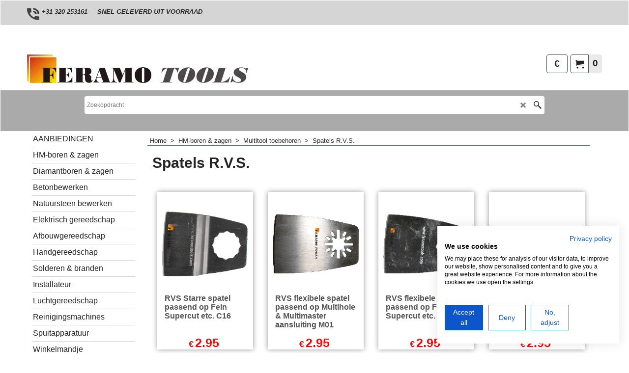

--- FILE ---
content_type: text/html
request_url: https://www.feramotools.nl/contents/nl/conf.html?lmd=46037.504167
body_size: 3283
content:
<html> <head ><meta http-equiv="Content-Type" content="text/html; charset=utf-8">
<meta name="robots" content="noindex,nofollow,noarchive,nosnippet" />
<script type="text/javascript">
var tf=parent.tf,core=tf.core;
function coreSettings(){
if (!tf.coreLoaded||!tf.core||!tf.core.Basket){setTimeout("coreSettings()",100);return;}
core=tf.core;
core.Basket.shDisc('6','','1293750000,1293922800,0,0','','',-1,'');
core.Basket.tax=new core.tax();
core.BTax=core.Basket.tax;
core.STax=new core.tax();
core.BTax.init(core.shopRegion,true);
core.STax.init(core.shopRegion,true);
core.BTax.addArea('TD1','05','21.000','BTW',true, 0, 0);core.STax.addArea('TD1','05','21.000','BTW',true, 0, 0);
core.BTax.addArea('TD1','BE','21.000','BTW',true, 0, 0);core.STax.addArea('TD1','BE','21.000','BTW',true, 0, 0);
core.BTax.addArea('TD1','BG','21.000','BTW',true, 0, 0);core.STax.addArea('TD1','BG','21.000','BTW',true, 0, 0);
core.BTax.addArea('TD1','HR','21.000','BTW',true, 0, 0);core.STax.addArea('TD1','HR','21.000','BTW',true, 0, 0);
core.BTax.addArea('TD1','CY','21.000','BTW',true, 0, 0);core.STax.addArea('TD1','CY','21.000','BTW',true, 0, 0);
core.BTax.addArea('TD1','DK','21.000','BTW',true, 0, 0);core.STax.addArea('TD1','DK','21.000','BTW',true, 0, 0);
core.BTax.addArea('TD1','EE','21.000','BTW',true, 0, 0);core.STax.addArea('TD1','EE','21.000','BTW',true, 0, 0);
core.BTax.addArea('TD1','FI','21.000','BTW',true, 0, 0);core.STax.addArea('TD1','FI','21.000','BTW',true, 0, 0);
core.BTax.addArea('TD1','FR','21.000','BTW',true, 0, 0);core.STax.addArea('TD1','FR','21.000','BTW',true, 0, 0);
core.BTax.addArea('TD1','GR','21.000','BTW',true, 0, 0);core.STax.addArea('TD1','GR','21.000','BTW',true, 0, 0);
core.BTax.addArea('TD1','IE','21.000','BTW',true, 0, 0);core.STax.addArea('TD1','IE','21.000','BTW',true, 0, 0);
core.BTax.addArea('TD1','IT','21.000','BTW',true, 0, 0);core.STax.addArea('TD1','IT','21.000','BTW',true, 0, 0);
core.BTax.addArea('TD1','LV','21.000','BTW',true, 0, 0);core.STax.addArea('TD1','LV','21.000','BTW',true, 0, 0);
core.BTax.addArea('TD1','LT','21.000','BTW',true, 0, 0);core.STax.addArea('TD1','LT','21.000','BTW',true, 0, 0);
core.BTax.addArea('TD1','LU','21.000','BTW',true, 0, 0);core.STax.addArea('TD1','LU','21.000','BTW',true, 0, 0);
core.BTax.addArea('TD1','MT','21.000','BTW',true, 0, 0);core.STax.addArea('TD1','MT','21.000','BTW',true, 0, 0);
core.BTax.addArea('TD1','HU','21.000','BTW',true, 0, 0);core.STax.addArea('TD1','HU','21.000','BTW',true, 0, 0);
core.BTax.addArea('TD1','NL','21.000','BTW',true, 0, 0);core.STax.addArea('TD1','NL','21.000','BTW',true, 0, 0);
core.BTax.addArea('TD1','DE','21.000','BTW',true, 0, 0);core.STax.addArea('TD1','DE','21.000','BTW',true, 0, 0);
core.BTax.addArea('TD1','PL','21.000','BTW',true, 0, 0);core.STax.addArea('TD1','PL','21.000','BTW',true, 0, 0);
core.BTax.addArea('TD1','PT','21.000','BTW',true, 0, 0);core.STax.addArea('TD1','PT','21.000','BTW',true, 0, 0);
core.BTax.addArea('TD1','AT','21.000','BTW',true, 0, 0);core.STax.addArea('TD1','AT','21.000','BTW',true, 0, 0);
core.BTax.addArea('TD1','RO','21.000','BTW',true, 0, 0);core.STax.addArea('TD1','RO','21.000','BTW',true, 0, 0);
core.BTax.addArea('TD1','SI','21.000','BTW',true, 0, 0);core.STax.addArea('TD1','SI','21.000','BTW',true, 0, 0);
core.BTax.addArea('TD1','SK','21.000','BTW',true, 0, 0);core.STax.addArea('TD1','SK','21.000','BTW',true, 0, 0);
core.BTax.addArea('TD1','SE','21.000','BTW',true, 0, 0);core.STax.addArea('TD1','SE','21.000','BTW',true, 0, 0);
core.BTax.addArea('TD1','UK','21.000','BTW',true, 0, 0);core.STax.addArea('TD1','UK','21.000','BTW',true, 0, 0);
core.BTax.addArea('TD1','CZ','21.000','BTW',true, 0, 0);core.STax.addArea('TD1','CZ','21.000','BTW',true, 0, 0);
core.BTax.addArea('TD1','ES','21.000','BTW',true, 0, 0);core.STax.addArea('TD1','ES','21.000','BTW',true, 0, 0);
core.BTax.addArea('TD1','IM','21.000','BTW',true, 0, 0);core.STax.addArea('TD1','IM','21.000','BTW',true, 0, 0);
populateTSI();
core.confLoaded=true;
if(tf.core&&tf.updateTab&&tf.bsk)tf.updateTab();
}
coreSettings();
function populateTSI(){
if(!core)core=tf.core;
if(!core)return;
var TS=[];
TS['TD1']={inc:'Incl.BTW',exc:'Excl.BTW'};
core.tsI={length:0};core.tsIx={length:0};
var country_code=(core.region)?core.region:core.shopRegion;
for(var s in TS){if((core.STax&&core.STax.forRegion(s,country_code))||(core.BTax&&core.BTax.forRegion(s,country_code))){core.tsI[s]=TS[s]['inc'];core.tsI['length']++;core.tsIx[s]=TS[s]['exc'];core.tsIx['length']++;}}
var TSSH=[];
core.tsshI={length:0};core.tsshIx={length:0};
for(var s in TSSH){if(core.STax&&core.STax.forRegion(s,country_code)){core.tsshI[s]=TSSH[s]['inc'];core.tsshI['length']++;core.tsshIx[s]=TSSH[s]['exc'];core.tsshIx['length']++;}}
}
function greySettings(){
if(tf.isInSFClassic())return;
if (!tf.coreLoaded||!tf.greyLoaded||!tf.shipping||!tf.shipping.shipping||!tf.cntyListLoaded){setTimeout("greySettings()",100);return;}
core=tf.core,grey=tf.shipping;
grey.core=core;
grey.ship=new grey.shipping(grey.cnty, 1, 0.000);
tf.ship_obj=grey.ship;
grey.ship.addMeth('SM4', 'Afhalen te Lelystad',0);
grey.ship.addRegn('SM4RS1','Lokale regio','NL,');
grey.ship.link('SM4','SM4RS1',0.000,'0',0,'',0.000,'0',0.000,0.000,'SM4,SM4RS1,0.000,0,0,,0.000,0,0.000,0.000/CC606B8E1855A458C00763E8D0565C7C');
grey.ship.addRegn('SM4RS3','Nieuwe regio 1','BE,');
grey.ship.link('SM4','SM4RS3',0.000,'0',0,'',0.000,'0',0.000,0.000,'SM4,SM4RS3,0.000,0,0,,0.000,0,0.000,0.000/8DC71C0BAFC9221D4D572871D508D09F');
grey.ship.addMeth('SM9', 'Bezorgen bij betaling vooraf',0);
grey.ship.addRegn('SM9RS1','Lokale regio','NL,');
grey.ship.link('SM9','SM9RS1',0.000,'0',0,'0.000,100.000,6.49;100.000,100000.000,0',0.000,'0',0.000,0.000,'SM9,SM9RS1,0.000,0,0,0.000,100.000,6.49;100.000,100000.000,0,0.000,0,0.000,0.000/22F1E5931062EC5492B40255F8F2C191');
grey.ship.addRegn('SM9RS3','Nieuwe regio 1','BE,');
grey.ship.link('SM9','SM9RS3',0.000,'0',0,'0.000,100.000,11.95;100.000,1020000.000,0',0.000,'0',0.000,0.000,'SM9,SM9RS3,0.000,0,0,0.000,100.000,11.95;100.000,1020000.000,0,0.000,0,0.000,0.000/AB1A68698CD1277C42C286D1BA66B31B');
grey.ship.addMeth('SM10', 'Nederland bevat 4 of MEER GASBUSSEN',0);
grey.ship.addRegn('SM10RS5','Nieuwe regio 2','NL,');
grey.ship.link('SM10','SM10RS5',0.000,'0',0,'0.000,100000.000,17.5',0.000,'0',0.000,0.000,'SM10,SM10RS5,0.000,0,0,0.000,100000.000,17.5,0.000,0,0.000,0.000/C4A30025B1009388FF4CD3298DBAAD97');
grey.ship.addMeth('SM11', 'Eilanden Pakket bezorgen bij betaling vooraf ',0);
grey.ship.addRegn('SM11RS1','Lokale regio','NL,');
grey.ship.link('SM11','SM11RS1',0.000,'0',0,'0.000,10000.000,9.95;10000.000,111111.000,0',0.000,'0',0.000,0.000,'SM11,SM11RS1,0.000,0,0,0.000,10000.000,9.95;10000.000,111111.000,0,0.000,0,0.000,0.000/222971943E0F51FE4C3F3CB6D3246CE5');
grey.ship.addMeth('SM12', 'Eilanden Pallet bezorgen bij betaling vooraf ',0);
grey.ship.addRegn('SM12RS1','Lokale regio','NL,');
grey.ship.link('SM12','SM12RS1',0.000,'1',0,'0.000,10000.000,98',0.000,'0',0.000,0.000,'SM12,SM12RS1,0.000,1,0,0.000,10000.000,98,0.000,0,0.000,0.000/4BC7CE88F2F14696B3393AD8A19EA746');
grey.ship.addMeth('SM13', 'Belgie bevat 2 of MEER GASBRANDER GASBUSSEN',0);
grey.ship.addRegn('SM13RS3','Nieuwe regio 1','BE,');
grey.ship.link('SM13','SM13RS3',0.000,'0',0,'0.000,1000000.000,49.5',0.000,'0',0.000,0.000,'SM13,SM13RS3,0.000,0,0,0.000,1000000.000,49.5,0.000,0,0.000,0.000/DE17B03C1C049696AFBE4756A154C0EC');
grey.ship.forAllProds={'SM1':0,'SM2':0,'SM3':0,'SM4':1,'SM5':0,'SM6':0,'SM7':0,'SM8':0,'SM9':1,'SM10':1,'SM11':1,'SM12':1,'SM13':1,'SM14':0};
tf.shipping.serviceReady=true;
grey.ship.type('2', '0.000000');
}
greySettings();
function custInfo(){
var grey=tf.shipping;
var ret=[];
var values={'customer_zip':(tf.content.ship&&tf.content.ship.zip?tf.content.ship.zip.value:'')};
var FF=[
'2,Bedrijfsnaam,customer_extra7,1,0,0,20,1,200,0,0,1,1,0,1,1,'+(values['customer_extra7']||'')+''
,'3,Contactpersoon,customer_extra2,1,0,0,20,1,200,0,0,1,1,1,1,1,'+(values['customer_extra2']||'')+''
,'4,Straatnaam,customer_extra1,1,0,0,20,1,200,0,0,1,1,1,1,1,'+(values['customer_extra1']||'')+''
,'5,Huisnummer,customer_house_number,1,0,0,20,1,70,0,0,0,1,1,1,1,'+(values['customer_house_number']||'')+''
,'6,Postcode,customer_zip,1,0,0,20,1,6,0,0,0,1,1,0,0,'+(values['customer_zip']||'')+''
,'7,Stad,customer_city,1,0,0,20,1,80,0,0,0,1,1,1,1,'+(values['customer_city']||'')+''
,'9,Land ,customer_country,1,0,0,20,1,80,0,0,0,1,1,1,1,'+(values['customer_country']||'')+''
,'13,Telefoon,customer_phone,1,0,0,20,1,25,0,0,0,1,1,1,1,'+(values['customer_phone']||'')+''
,'17,E-mail,customer_email,1,0,0,20,1,200,0,0,0,1,1,1,1,'+(values['customer_email']||'')+''
,'18,Uw bericht aan ons,customer_notice,2,0,0,50,5,200,0,0,0,1,0,1,1,'+(values['customer_notice']||'')+''
,'19,Hoe heeft u Feramotools gevonden?,customer_extra3,3,0,0,20,5,200,2,0,1,1,0,1,1,......,Anders,Google,Instagram,Facebook,Marktplaats,Google Shopping,2dehands.nl of .be,Mond tot mond,Reklame bladen'
,'20,Heeft u eerder een aankoop gedaan?,customer_extra4,3,0,0,20,1,200,2,0,1,1,0,1,1,......,Ja,nee'
,'22,Korting acties ontvangen?,customer_extra6,3,0,0,20,2,200,0,0,1,1,0,1,1,Ja&#44; houd mij op de hoogte,Nee&#44; bedankt'
];
ret['Factuuradres']=grey.crCGIFlds('customer', FF);
var FF=[
'1,Bedrijfsnaam,company_name,1,0,0,20,1,200,0,0,0,1,0,1,1,'+(values['company_name']||'')+''
,'2,Contactpersoon,delivery_extra2,1,0,0,20,1,200,0,0,1,1,1,1,1,'+(values['delivery_extra2']||'')+''
,'7,Straatnaam,delivery_extra1,1,0,0,20,1,200,0,0,1,1,1,1,1,'+(values['delivery_extra1']||'')+''
,'8,Huisnummer,delivery_house_number,1,0,0,20,1,70,0,0,0,1,1,1,1,'+(values['delivery_house_number']||'')+''
,'9,Postcode,delivery_zip,1,0,0,20,1,6,0,0,0,1,1,1,1,'+(values['delivery_zip']||'')+''
,'10,Stad,delivery_city,1,0,0,20,1,80,0,0,0,1,1,1,1,'+(values['delivery_city']||'')+''
,'11,Land ,delivery_country,1,0,0,20,1,80,0,0,0,1,1,1,1,'+(values['delivery_country']||'')+''
,'14,Telefoon,delivery_phone,1,0,0,20,1,25,0,0,0,1,1,1,1,'+(values['delivery_phone']||'')+''
,'15,E-mail,delivery_email,1,0,0,20,1,200,0,0,0,1,1,0,0,'+(values['delivery_email']||'')+''
];
ret['Adres']=grey.crCGIFlds('customer', FF);
return ret;
}
var pmdataraw='<?xml version=\"1.0\" encoding=\"UTF-8\"?><data><method><service>Mollie</service><service_logo>http://www.globecharge.com/images/cards/payment_logos/mollie.png</service_logo><key>IdealO</key><name>iDEAL</name><comment>Wij maken gebruik van Mollie om uw betaling veilig te verwerken. </comment><comment_name></comment_name><id>1080</id><fees></fees><logo>http://www.globecharge.com/images/cards/ideal.png</logo><currencies>EUR</currencies><country></country><priority>1</priority></method><method><service>Mollie</service><service_logo>http://www.globecharge.com/images/cards/payment_logos/mollie.png</service_logo><key>Apple Pay</key><name>Apple Pay</name><comment>Wij maken gebruik van Mollie om uw betaling veilig te verwerken. </comment><comment_name></comment_name><id>1080</id><fees></fees><logo>http://www.globecharge.com/images/cards/applepay.png</logo><currencies>EUR</currencies><country></country><priority>2</priority></method><method><service>Handmatige betaling</service><service_logo></service_logo><key>Pay Upfront</key><name>Vooraf per bank</name><comment>ABN AMRO         : 49.79.39.150&#60;br&#62;TER NAME VAN  : Alduro Trading B.V. &#60;br&#62;PLAATS               : LELYSTAD&#60;br&#62;LAND                   : NEDERLAND&#60;br&#62;IBAN NUMMER   : NL78ABNA 049 79 39 150&#60;br&#62;BIC                       : ABNANL2A</comment><comment_name>Onze gegevens</comment_name><id>0</id><fees></fees><logo></logo><currencies>EUR</currencies><country></country><priority>3</priority></method><method><service>Handmatige betaling</service><service_logo></service_logo><key>pickupandpay</key><name>Betalen bij afhalen</name><comment>Afhalen van de bestelde producten kan op werkdagen van 8:30 tot 16:30 aan ons magazijn te Lelystad.&#60;br&#62;Informeer vooraf per telefoon of de artikelen op voorraad zijn en klaar staan.</comment><comment_name>Opmerkingen</comment_name><id>0</id><fees></fees><logo></logo><currencies>EUR</currencies><country></country><priority>4</priority></method><method><service>Handmatige betaling</service><service_logo></service_logo><key>Pay On Invoice</key><name>Op rekening</name><comment>LET OP!! &#60;br&#62;ALLEEN BESCHIKBAAR VOOR VASTE AFNEMERS WAARMEE SPECIALE BETALING AFSPRAKEN ZIJN GEMAAKT.</comment><comment_name>Opmerkingen</comment_name><id>0</id><fees></fees><logo></logo><currencies>EUR</currencies><country></country><priority>5</priority></method><method><service>Mollie</service><service_logo>http://www.globecharge.com/images/cards/payment_logos/mollie.png</service_logo><key>Credit Card</key><name>Credit card</name><comment>Wij maken gebruik van Mollie om uw betaling veilig te verwerken. </comment><comment_name></comment_name><id>1080</id><fees>+2%</fees><logo>http://www.globecharge.com/images/cards/creditcard.png</logo><currencies>EUR</currencies><country></country><priority>6</priority></method><method><service>Mollie</service><service_logo>http://www.globecharge.com/images/cards/payment_logos/mollie.png</service_logo><key>KBC - CBC Payment Button</key><name>KBC - CBC Payment Button</name><comment>Wij maken gebruik van Mollie om uw betaling veilig te verwerken. </comment><comment_name></comment_name><id>1080</id><fees>+1.5%</fees><logo></logo><currencies>EUR</currencies><country></country><priority>7</priority></method><method><service>Mollie</service><service_logo>http://www.globecharge.com/images/cards/payment_logos/mollie.png</service_logo><key>Bancontact</key><name>Bancontact</name><comment>Wij maken gebruik van Mollie om uw betaling veilig te verwerken. </comment><comment_name></comment_name><id>1080</id><fees>+2.00%</fees><logo>http://www.globecharge.com/images/cards/436.png</logo><currencies>EUR</currencies><country></country><priority>8</priority></method><method><service>Mollie</service><service_logo>http://www.globecharge.com/images/cards/payment_logos/mollie.png</service_logo><key>Belfius Direct Net</key><name>Belfius Direct Net</name><comment>Wij maken gebruik van Mollie om uw betaling veilig te verwerken. </comment><comment_name></comment_name><id>1080</id><fees>+1.5%</fees><logo>http://www.globecharge.com/images/cards/belfius.png</logo><currencies>EUR</currencies><country></country><priority>9</priority></method><method><service>Mollie</service><service_logo>http://www.globecharge.com/images/cards/payment_logos/mollie.png</service_logo><key>paysafecard</key><name>paysafecard</name><comment>Wij maken gebruik van Mollie om uw betaling veilig te verwerken. </comment><comment_name></comment_name><id>1080</id><fees>+2.00%</fees><logo></logo><currencies>EUR</currencies><country></country><priority>10</priority></method><method><service>Mollie</service><service_logo>http://www.globecharge.com/images/cards/payment_logos/mollie.png</service_logo><key>ING HomePay Belgie</key><name>ING HomePay Belgie</name><comment>Wij maken gebruik van Mollie om uw betaling veilig te verwerken. </comment><comment_name></comment_name><id>1080</id><fees>+1.5%</fees><logo></logo><currencies>EUR</currencies><country></country><priority>11</priority></method><duty_warning enabled=\"0\"></duty_warning><surchargetax enabled=\"0\"></surchargetax><provider_name enabled=\"1\"></provider_name></data>'.replace(/&/g,'&amp;');
var pmdatasig='46037.504167';
function payMethod(){
var grey=tf.shipping;
var ret=[];
return ret;
}
tf.conf=this.window;
tf.confLoaded='nl';
</script></head><body></body>
</html>
<!--$Revision: 46272 $
$HeadURL: svn://localhost/ShopFactory/branches/V14_60/bin/Common%20Files/parseLang/conf.html $ -->

--- FILE ---
content_type: application/javascript
request_url: https://www.feramotools.nl/contents/nl/d998_.js?lmd=f
body_size: 755
content:
var tf=(this.name=='dynLoad'?parent.tf:this),core;
//<!--BEGIN_C78E91C8-61BA-447e-B459-F6FE529C7724-->
var LMD='46037.504167';
//<!--END_C78E91C8-61BA-447e-B459-F6FE529C7724-->
if(tf.nametag.get('sig')==tf.wssig||this.name=='price'||this.name=='dynLoad'||tf.content.isInSF()){
var _prc=[
'[base64]',
'[base64]',
'[base64]',
'[base64]',
'[base64]',
'[base64]',
'[base64]',
'[base64]'];
var qsStkQry='qry=&h=9AE9C3355F6A4CF17E2BB9AFF86EF6023CE53369&id=ED8EBEC25F6F49021FC0525C316E6A8279C44630'.split('&h=');
qsStkQry=qsStkQry[0].replace(/\+/g,'%2b').replace(/&/g,'%26')+'&h='+qsStkQry[1];
tf.content.dynLoadPrice('nl/d998_',_prc,true,tf.isInSF()?null:function(id){if(tf.core.endload)tf.core.endload(id);else {try{if(parent.endload)parent.endload(id);}catch(e){}}},tf.wm.jfile('d998_.js'),qsStkQry);
}
function checkpagedate(){
var p=tf.content;
if(p&&typeof(p.LMD)=='string'&&p.LMD!=''&&'d998_.js'.replace(/(_|\.js)/g,'')==tf.wm.jfile(p.location.href).replace(/(_|\.html)/g,'')){
if(LMD!=p.LMD)p.location.replace(tf.wm.url('d998.html',LMD,1));
}else setTimeout("checkpagedate()",200);
}
if(this.name!='dynamic'&&this.name!='dynLoad'){checkpagedate();}
var loaded=true;
// Version tag, please don't remove
// $Revision: 32977 $
// $HeadURL: svn://localhost/ShopFactory/branches/V14_60/bin/SFXTemplates/Themes/SFX-HOM-AA_bmc/Pages/SFX-Content_1/prices.js $